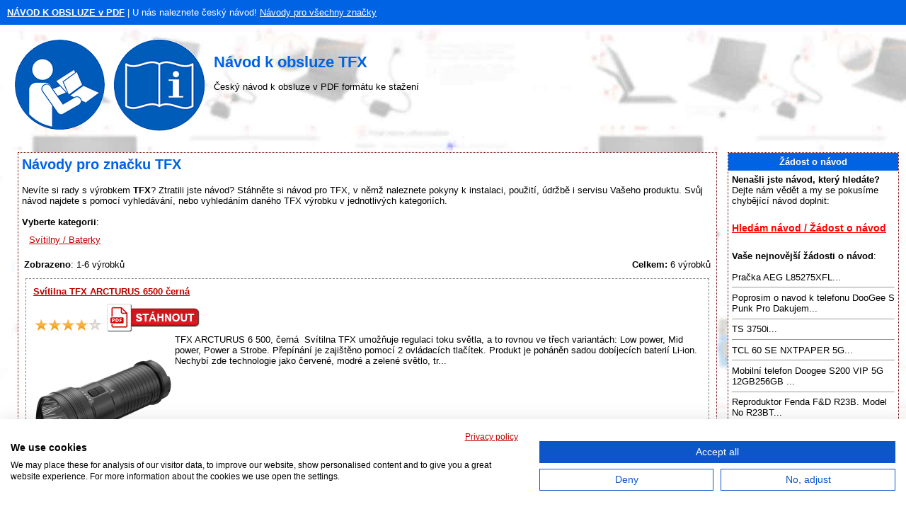

--- FILE ---
content_type: text/html; charset=UTF-8
request_url: https://www.navod-k-obsluze.cz/tfx-1431-znacka
body_size: 20922
content:
<!DOCTYPE HTML PUBLIC "-//W3C//DTD HTML 4.01 Transitional//EN" >
<html>
<head>
    <title>TFX NÁVOD K OBSLUZE | Databáze PDF návodů v češtině</title>
    <meta http-equiv='Content-Type' content='text/html; charset=utf-8'>
    <meta name="description" content="Návod k obsluze pro TFX Návod k obsluze, TFX - Návod k obsluze, Databáze PDF návodů v češtině">
    <meta name="keywords" content="TFX Návod k obsluze, Návod k obsluze, Český návod, Návod k použití, Manuál, Návod ke stažení, PDF, návod v češtině, Servisní manuál, Instrukce k obsluze, Pokyny">
    <link rel="stylesheet" type="text/css" href="./style.css">
    
    <link rel="apple-touch-icon" sizes="57x57" href="/apple-icon-57x57.png">
    <link rel="apple-touch-icon" sizes="60x60" href="/apple-icon-60x60.png">
    <link rel="apple-touch-icon" sizes="72x72" href="/apple-icon-72x72.png">
    <link rel="apple-touch-icon" sizes="76x76" href="/apple-icon-76x76.png">
    <link rel="apple-touch-icon" sizes="114x114" href="/apple-icon-114x114.png">
    <link rel="apple-touch-icon" sizes="120x120" href="/apple-icon-120x120.png">
    <link rel="apple-touch-icon" sizes="144x144" href="/apple-icon-144x144.png">
    <link rel="apple-touch-icon" sizes="152x152" href="/apple-icon-152x152.png">
    <link rel="apple-touch-icon" sizes="180x180" href="/apple-icon-180x180.png">
    <link rel="icon" type="image/png" sizes="192x192"  href="/android-icon-192x192.png">
    <link rel="icon" type="image/png" sizes="32x32" href="/favicon-32x32.png">
    <link rel="icon" type="image/png" sizes="96x96" href="/favicon-96x96.png">
    <link rel="icon" type="image/png" sizes="16x16" href="/favicon-16x16.png">
    <link rel="manifest" href="/manifest.json">
    <meta name="msapplication-TileColor" content="#ffffff">
    <meta name="msapplication-TileImage" content="/ms-icon-144x144.png">
    <meta name="theme-color" content="#ffffff">
    
    <meta name=viewport content="width=device-width, initial-scale=1">  
    <meta name="viewport" content="width=device-width, initial-scale=1">
    
    <script src="https://ajax.googleapis.com/ajax/libs/jquery/3.3.1/jquery.min.js" type="text/javascript"></script>
 
    <!--recaptcha-->
    <script type="text/javascript" language="JavaScript">
    // Callback to get the button working.
    function enableBtn4(){
    	  document.getElementById("submitRequest").disabled = false;
    	}
    	
    	// Call to rendor the captcha
    
      var recaptcha4;
    	var myCallBack = function() {
    
          //Render the recaptcha4 on the element with ID "recaptcha4"
    	  recaptcha4 = grecaptcha.render('recaptcha4', {
    	    'sitekey' : '6LeM5JgUAAAAAIFhz03s3FMlNakO_0pF8F-1abFL', // production
    	    'theme' : 'light', // can also be dark
    	    'callback' : 'enableBtn4' // function to call when successful verification for button 3
    	  });
    
    	};
  	</script>

    <script async src="https://pagead2.googlesyndication.com/pagead/js/adsbygoogle.js?client=ca-pub-8900144728157862"
     crossorigin="anonymous"></script>
          
    <!-- Global site tag (gtag.js) - Google Analytics -->
    <script async src="https://www.googletagmanager.com/gtag/js?id=G-5JDMFSN1B2"></script>
    <script>
      window.dataLayer = window.dataLayer || [];
      function gtag(){dataLayer.push(arguments);}
      gtag('js', new Date());  
      gtag('config', 'G-5JDMFSN1B2');
    </script>
    
    <!--CMP script-->
    <script src="https://consent-eu.cookiefirst.com/sites/navod-k-obsluze.cz-3c5c2544-8699-4741-982e-7b76f0bb330d/consent.js"></script>    
    
</head>
<body>
<table border="0" width="100%" cellpadding="10" cellspacing="0">
  <tr bgcolor="#0063E4">
    <td height="25">
      <a href="https://www.navod-k-obsluze.cz/" title="Návod k obsluze"><font color="#ffffff"><b>NÁVOD K OBSLUZE v PDF</b></font></a><font color="#ffffff"> | U nás naleznete český návod!</font>
      <a href="./znacky.php" title="Návody k obsluze pro všechny značky"><font color="#ffffff">Návody pro všechny značky</font></a>    </td>
  </tr>
  <tr>
    <td><a href="https://www.navod-k-obsluze.cz/" title="Návod k obsluze"><img style="float: left" border="0" src="./images/navod-k-obsluze-pdf.gif" alt="Návod k obsluze" title="Návod k obsluze" height="150"></a>
    <br><h1>Návod k obsluze TFX</h1> 
        Český návod k obsluze v PDF formátu ke stažení    </td>
  </tr>
</table>
<table border="0" width="100%" align="center" cellspacing="5" cellpadding="5">
  <tr>
    <td align="center" valign="top"></td>
    <td align="center" valign="top">
<table bgcolor="#ffffff" class="borderTable" width="100%" border="0" align="center" cellspacing="0" cellpadding="5">
  <tr>
    <td width="100%" valign="top">
<h2>Návody pro značku TFX</h2>Nevíte si rady s výrobkem <strong>TFX</strong>? Ztratili jste návod? Stáhněte si návod pro TFX, v němž naleznete pokyny k instalaci, použití, údržbě i servisu Vašeho produktu. Svůj návod najdete s pomocí vyhledávání, nebo vyhledáním daného TFX výrobku v jednotlivých kategoriích.<br><br><b>Vyberte kategorii</b>:<br><span class="producer"><a href='./svitilny-baterky-tfx-1431-823-navody' title='Svítilny / Baterky TFX Návod k obsluze'><u>Svítilny / Baterky</u></a></span><small><br><br></small><table width="100%"><tr><td><b>Zobrazeno</b>: 1-6 výrobků</td><td align="right"><b>Celkem:</b> 6 výrobků</td></tr><tr><td align="center" colspan="2"></td></tr></table><table width="100%" border="0" cellpadding="0" cellspacing="0"><tr><td>  <div class="produkt" style="float: left; margin-right:5px;">     
    <table align="center" cellspacing="0" cellpadding="5">
        <tr>
          <td colspan="2">
          <b><a href='./svitilna-tfx-arcturus-6500-cerna-99887-navod'title='Svítilna TFX ARCTURUS 6500 černá Návod k obsluze'><u>Svítilna TFX ARCTURUS 6500 černá</u></a></b>          </td>
        </tr>
        <tr>
          <td valign="top">          
            <img src="./images/rating/4_old.gif" alt="Hodnocení: 4 z 5" title="Hodnocení: 4 z 5" border="0" height="20" width="100"> <img src="./images/pdf-stahnout-icon.gif" height="40" width="136" title="Stáhnout Návod k obsluze">             <br><a href='./svitilna-tfx-arcturus-6500-cerna-99887-navod' title='Svítilna TFX ARCTURUS 6500 černá Návod k obsluze'><img src="./p/100/svitilna-tfx-arcturus-6500-cerna-99887.jpg" border="0" title='Svítilna TFX ARCTURUS 6500 černá Návod k obsluze' alt='Svítilna TFX ARCTURUS 6500 černá' width="200" style="float: left;"></a>          
            TFX ARCTURUS 6 500, černá  Svítilna TFX umožňuje regulaci toku světla, a to rovnou ve třech variantách: Low power, Mid power, Power a Strobe. Přepínání je zajištěno pomocí 2 ovládacích tlačítek. Produkt je poháněn sadou dobíjecích baterií Li-ion.  Nechybí zde technologie jako červené, modré a zelené světlo, tr...        
      </td>
    </tr>
  </table> 
  </div>
  <div class="produkt" style="float: left; margin-right:5px;">     
    <table align="center" cellspacing="0" cellpadding="5">
        <tr>
          <td colspan="2">
          <b><a href='./svitilna-tfx-arcturus-5000-cerna-99886-navod'title='Svítilna TFX ARCTURUS 5000 černá Návod k obsluze'><u>Svítilna TFX ARCTURUS 5000 černá</u></a></b>          </td>
        </tr>
        <tr>
          <td valign="top">          
            <img src="./images/rating/4.5_old.gif" alt="Hodnocení: 4.5 z 5" title="Hodnocení: 4.5 z 5" border="0" height="20" width="100"> <img src="./images/pdf-stahnout-icon.gif" height="40" width="136" title="Stáhnout Návod k obsluze">             <br><a href='./svitilna-tfx-arcturus-5000-cerna-99886-navod' title='Svítilna TFX ARCTURUS 5000 černá Návod k obsluze'><img src="./p/100/svitilna-tfx-arcturus-5000-cerna-99886.jpg" border="0" title='Svítilna TFX ARCTURUS 5000 černá Návod k obsluze' alt='Svítilna TFX ARCTURUS 5000 černá' width="200" style="float: left;"></a>          
            TFX ARCTURUS 5 000, černá  Svítilna TFX umožňuje regulaci toku světla, a to rovnou ve třech variantách: Low power, Mid power, Power a Strobe. Přepínání je zajištěno pomocí 2 ovládacích tlačítek. Produkt je poháněn sadou dobíjecích baterií Li-ion.  Nechybí zde technologie jako červené, modré a zelené světlo, tr...        
      </td>
    </tr>
  </table> 
  </div>
  <div class="produkt" style="float: left; margin-right:5px;">     
    <table align="center" cellspacing="0" cellpadding="5">
        <tr>
          <td colspan="2">
          <b><a href='./svitilna-tfx-propus-3500-cerna-99885-navod'title='Svítilna TFX PROPUS 3500 černá Návod k obsluze'><u>Svítilna TFX PROPUS 3500 černá</u></a></b>          </td>
        </tr>
        <tr>
          <td valign="top">          
            <img src="./images/rating/5_old.gif" alt="Hodnocení: 5 z 5" title="Hodnocení: 5 z 5" border="0" height="20" width="100"> <img src="./images/pdf-stahnout-icon.gif" height="40" width="136" title="Stáhnout Návod k obsluze">             <br><a href='./svitilna-tfx-propus-3500-cerna-99885-navod' title='Svítilna TFX PROPUS 3500 černá Návod k obsluze'><img src="./p/100/svitilna-tfx-propus-3500-cerna-99885.jpg" border="0" title='Svítilna TFX PROPUS 3500 černá Návod k obsluze' alt='Svítilna TFX PROPUS 3500 černá' width="200" style="float: left;"></a>          
            TFX PROPUS 3 500, černá  Svítilna TFX umožňuje regulaci toku světla, a to rovnou ve třech variantách: Low power, Mid power, Power a Strobe. Přepínání je zajištěno pomocí ovládacího tlačítka. Produkt je poháněn sadou dobíjecích baterií Li-ion.  Nechybí zde technologie jako transportní zámek a paměťová funkce na...        
      </td>
    </tr>
  </table> 
  </div>
  <div class="produkt" style="float: left; margin-right:5px;">     
    <table align="center" cellspacing="0" cellpadding="5">
        <tr>
          <td colspan="2">
          <b><a href='./svitilna-tfx-gacrux-2500-cerna-99884-navod'title='Svítilna TFX GACRUX 2500 černá Návod k obsluze'><u>Svítilna TFX GACRUX 2500 černá</u></a></b>          </td>
        </tr>
        <tr>
          <td valign="top">          
            <img src="./images/rating/5_old.gif" alt="Hodnocení: 5 z 5" title="Hodnocení: 5 z 5" border="0" height="20" width="100">             <br><a href='./svitilna-tfx-gacrux-2500-cerna-99884-navod' title='Svítilna TFX GACRUX 2500 černá Návod k obsluze'><img src="./p/100/svitilna-tfx-gacrux-2500-cerna-99884.jpg" border="0" title='Svítilna TFX GACRUX 2500 černá Návod k obsluze' alt='Svítilna TFX GACRUX 2500 černá' width="200" style="float: left;"></a>          
            TFX GACRUX 2 500, černá  Svítilna TFX umožňuje regulaci toku světla, a to rovnou ve třech variantách: Low power, Mid power, Power a Strobe. Přepínání je zajištěno pomocí 2 ovládacích tlačítek. Produkt je poháněn sadou dobíjecích baterií Li-ion.  Nechybí zde technologie koncového hrotu pro rozbití skla.  V balení ...        
      </td>
    </tr>
  </table> 
  </div>
  <div class="produkt" style="float: left; margin-right:5px;">     
    <table align="center" cellspacing="0" cellpadding="5">
        <tr>
          <td colspan="2">
          <b><a href='./svitilna-tfx-propus-1200-cerna-99883-navod'title='Svítilna TFX PROPUS 1200 černá Návod k obsluze'><u>Svítilna TFX PROPUS 1200 černá</u></a></b>          </td>
        </tr>
        <tr>
          <td valign="top">          
            <img src="./images/rating/4.5_old.gif" alt="Hodnocení: 4.5 z 5" title="Hodnocení: 4.5 z 5" border="0" height="20" width="100"> <img src="./images/pdf-stahnout-icon.gif" height="40" width="136" title="Stáhnout Návod k obsluze">             <br><a href='./svitilna-tfx-propus-1200-cerna-99883-navod' title='Svítilna TFX PROPUS 1200 černá Návod k obsluze'><img src="./p/100/svitilna-tfx-propus-1200-cerna-99883.jpg" border="0" title='Svítilna TFX PROPUS 1200 černá Návod k obsluze' alt='Svítilna TFX PROPUS 1200 černá' width="200" style="float: left;"></a>          
            TFX PROPUS 1 200, černá  Svítilna TFX umožňuje regulaci toku světla, a to rovnou ve třech variantách: Low power, Mid power, Power a Strobe. Přepínání je zajištěno pomocí 2 ovládacích tlačítek. Produkt je poháněn sadou dobíjecích baterií Li-ion.  V balení naleznete pouzdro na opasek, poutko na zápěstí, USB kabel...        
      </td>
    </tr>
  </table> 
  </div>
  <div class="produkt" style="float: left; margin-right:5px;">     
    <table align="center" cellspacing="0" cellpadding="5">
        <tr>
          <td colspan="2">
          <b><a href='./svitilna-tfx-zosma-900-cerna-99882-navod'title='Svítilna TFX ZOSMA 900 černá Návod k obsluze'><u>Svítilna TFX ZOSMA 900 černá</u></a></b>          </td>
        </tr>
        <tr>
          <td valign="top">          
            <img src="./images/rating/4_old.gif" alt="Hodnocení: 4 z 5" title="Hodnocení: 4 z 5" border="0" height="20" width="100"> <img src="./images/pdf-stahnout-icon.gif" height="40" width="136" title="Stáhnout Návod k obsluze">             <br><a href='./svitilna-tfx-zosma-900-cerna-99882-navod' title='Svítilna TFX ZOSMA 900 černá Návod k obsluze'><img src="./p/100/svitilna-tfx-zosma-900-cerna-99882.jpg" border="0" title='Svítilna TFX ZOSMA 900 černá Návod k obsluze' alt='Svítilna TFX ZOSMA 900 černá' width="200" style="float: left;"></a>          
            TFX ZOSMA 900, černá  Svítilna TFX umožňuje regulaci toku světla, a to rovnou ve třech variantách: Low power, Mid power, Power a Strobe. Přepínání je zajištěno pomocí 2 ovládacích tlačítek. Produkt je poháněn sadou dobíjecích baterií Li-ion.  V balení naleznete pouzdro na opasek, poutko na zápěstí, USB kabel a�...        
      </td>
    </tr>
  </table> 
  </div>
</td></tr></table><table width="100%"><tr><td align="center" colspan="2"></td></tr><tr><td><b>Zobrazeno</b>: 1-6 výrobků</td><td align="right"><b>Celkem:</b> 6 výrobků</td></tr></table>          <br>

          
        </td></tr></table>
      <br>
  </td>
    <td valign="top" width="20%"><table bgcolor="#ffffff" class="borderTable" width="100%" align="center" cellspacing="0" cellpadding="5">
  <tr bgcolor="#0063E4"><!--#DD0000-->
    <td height="25" width="100%" align="center"><font color="#ffffff"><strong>Žádost o návod</strong></font></td>
  </tr>
  <tr>
    <td width="100%">
    <b>Nenašli jste návod, který hledáte?</b> Dejte nám vědět a my se pokusíme chybějící návod doplnit:
 
    <a href="./zadost-o-navod.php" title="Žádost o nahrání návodu k obsluze"><h5><font color="red">Hledám návod / Žádost o návod</font></h5></a>
  <strong>Vaše nejnovější žádosti o návod</strong>:<br><br>Pračka AEG L85275XFL...<hr size="1">Poprosim o navod k telefonu DooGee S Punk Pro Dakujem...<hr size="1">TS 3750i...<hr size="1">TCL 60 SE NXTPAPER 5G...<hr size="1">Mobilní telefon Doogee S200 VIP 5G 12GB256GB 
...<hr size="1">Reproduktor Fenda F&D R23B.             Model No R23BT...<br></td></tr></table>
<br><table bgcolor="#ffffff" class="borderTable" width="100%" align="center" cellspacing="0" cellpadding="5">
  <tr bgcolor="#0063E4"><!--#DD0000-->
    <td height="25" width="100%" align="center"><font color="#ffffff"><strong>Diskuze</strong></font></td>
  </tr>
  <tr>
    <td width="100%">
<strong>Poslední příspěvky v diskuzi</strong>:<br><br><strong>Kod</strong><br>Autor: neznámý<br><a href="../outdorova-kamera-insta-360-x3-120711-navod" title='Otevřít stránku - Outdorová kamera Insta 360 x3'>Outdorová kamera Insta 360 x3</a><br>Zdravím . Kde přesně na krabici najdu kód k úspěšnému nastavení kamery insta 360x3? Děkuji ...<hr size="1"><strong>Dotaz.</strong><br>Autor: Leona<br><a href="../horkovzdusna-friteza-vivess-penny-81122-navod" title='Otevřít stránku - Horkovzdušná fritéza VIVESS Penny'>Horkovzdušná fritéza VIVESS Penny</a><br>Dobrý den, dá se cel koš umýt v myčce? Ne jen ta mřížka , ale celý . Děkuji ...<hr size="1"><strong>Dotaz k zavade</strong><br>Autor: Monika<br><a href="../sluchatka-samsung-galaxy-buds-pro-fialova-62154-navod" title='Otevřít stránku - Sluchátka Samsung Galaxy Buds Pro fialová'>Sluchátka Samsung Galaxy Buds Pro fialová</a><br>Dobry den, z ničeho nic mi přestalo fungovat jedno sluchátko. Poradíte co s tím?  Sluchátka (obal) normálně nabíjí. Dekuji za případné info ...<hr size="1"><strong>vysávaný prach jede mimo sáček a hromadí se na filru před motorem a na povrchu sáčku</strong><br>Autor: Josef<br><a href="../vysavac-podlahovy-electrolux-easy-go-eeg41iw-bily-17592-navod" title='Otevřít stránku - Vysavač podlahový Electrolux Easy Go EEG41IW bílý'>Vysavač podlahový Electrolux Easy Go EEG41IW</a><br>Prosím o radu jak odstranit chybu při vysávání pachu u vysavače ELEKTROLUX EASY GO typ VC-H4217E model EEG 42 EB. Vysávací prach z koberce jde z vysávaci trubice mimo vysávací sáček vrchem, kde se hromadí v části na filtru před vniknutím do motoru. Jinak  jsem s...<hr size="1"><strong>údržba chladničky</strong><br>Autor: Helena<br><a href="../chladnicka-s-mraznickou-eta-275090010e-inoxlook-96051-navod" title='Otevřít stránku - Chladnička s mrazničkou ETA 275090010E Inoxlook'>Chladnička s mrazničkou ETA 275090010E Inoxlook</a><br>S chladničkou mi nebyl dodán žádný návod, který mi výrazně začal chybět v okamžiku, když po 3 letech provozu přestalo fungovat světlo. Také mě trápí problém, jak postupovat v případě potřeby čistění polic, resp. úklidu chladničky. Zda je třeba vypnou...</td></tr></table>
<br><br></td>
  </tr>
      <tr>
    <td colspan="3" align="center">
    <hr size="1">
      <h3>Co o nás říkají naši uživatelé:</h3>
      <h4>Martina: "U Vás jsem konečně našla návod, který jsem nikde nemohla najít! Naprostá spokojenost!"</h4>
      <h4>Mojmír: "Váš web mi hodně pomohl, protože návod nebyl k výrobku přiložen. Děkuji mnohokrát."</h4>
      <h4>Jana: "Děkuji za tyto stránky! Díky vašemu návodu jsem opět zprovoznila svou myčku."</h4>         
    </td>
  </tr>
  <tr>
    <td colspan="3" align="center">
             
    </td>
  </tr>
  <tr>
    <td colspan="3" bgcolor="#0063E4" align="center" valign="middle">
      <font color="#ffffff">Prohlížejte návody k obsluze v češtine v naší online knihovně, manuály a příručky k obsluze ke stažení ve formátu PDF. Databáze s návody je neustále aktualizována a doplňována o nové výrobky. Sháníte návod? Požádejte nás!</font>
      <br>
      <strong>
        <a href="https://www.navod-k-obsluze.cz/" title="Návod k obsluze"><font color="#ffffff">NAVOD-K-OBSLUZE.cz</font></a>      
        | <a href="https://www.navod-k-obsluze.cz/jak-prelozit-pdf-do-cestiny.php" title="Jak přeložit PDF do češtiny"><font color="#ffffff">Jak přeložit PDF do češtiny</font></a>
        | <a href="https://www.navod-k-obsluze.cz/kontakt.php" title="Kontakt"><font color="#ffffff">Kontakt</font></a>
        <!-- | <a href="https://www.navod-k-obsluze.cz/donate.php" title="Podpořte nás"><font color="#ffffff">Podpořte nás</font></a>-->
        | <a href="https://www.navod-k-obsluze.cz/dmca.php" title="DMCA"><font color="#ffffff">DMCA</font></a>
      </strong>
      <font color="#ffffff">&copy; 2026</font>
      <br><br>
      <a href="https://www.comgate.cz/cz/platebni-brana" target="_blank" title="Platební brána ComGate"><img src="./images/comgate.png" title="Platební brána ComGate" alt="Platební brána ComGate" height="25" width="110"><a>
        <img src="./images/visa.png" title="VISA" alt="VISA" height="25" width="77">
        <img src="./images/mastercard.png" title="Mastercard" alt="Mastercard" height="25" width="110">
        <img src="./images/cesko-plati-kartou.png" title="Česko platí kartou" alt="Česko platí kartou" height="25" width="54">
        
    </td>
  </tr>
</table>
<a href="https://www.toplist.cz"><script language="JavaScript" type="text/javascript">
<!--
document.write('<img src="https://toplist.cz/dot.asp?id=1790115&http='+
escape(document.referrer)+'&t='+escape(document.title)+
'&wi='+escape(window.screen.width)+'&he='+escape(window.screen.height)+'&cd='+
escape(window.screen.colorDepth)+'" width="1" height="1" border=0 alt="TOPlist" />');
//--></script><noscript><img src="https://toplist.cz/dot.asp?id=1790115" border="0"
alt="TOPlist" width="1" height="1" /></noscript></a>
</body>
</html>

--- FILE ---
content_type: text/html; charset=utf-8
request_url: https://www.google.com/recaptcha/api2/aframe
body_size: 265
content:
<!DOCTYPE HTML><html><head><meta http-equiv="content-type" content="text/html; charset=UTF-8"></head><body><script nonce="dAb-id3RbOU5aTosGyxH7g">/** Anti-fraud and anti-abuse applications only. See google.com/recaptcha */ try{var clients={'sodar':'https://pagead2.googlesyndication.com/pagead/sodar?'};window.addEventListener("message",function(a){try{if(a.source===window.parent){var b=JSON.parse(a.data);var c=clients[b['id']];if(c){var d=document.createElement('img');d.src=c+b['params']+'&rc='+(localStorage.getItem("rc::a")?sessionStorage.getItem("rc::b"):"");window.document.body.appendChild(d);sessionStorage.setItem("rc::e",parseInt(sessionStorage.getItem("rc::e")||0)+1);localStorage.setItem("rc::h",'1770143944468');}}}catch(b){}});window.parent.postMessage("_grecaptcha_ready", "*");}catch(b){}</script></body></html>